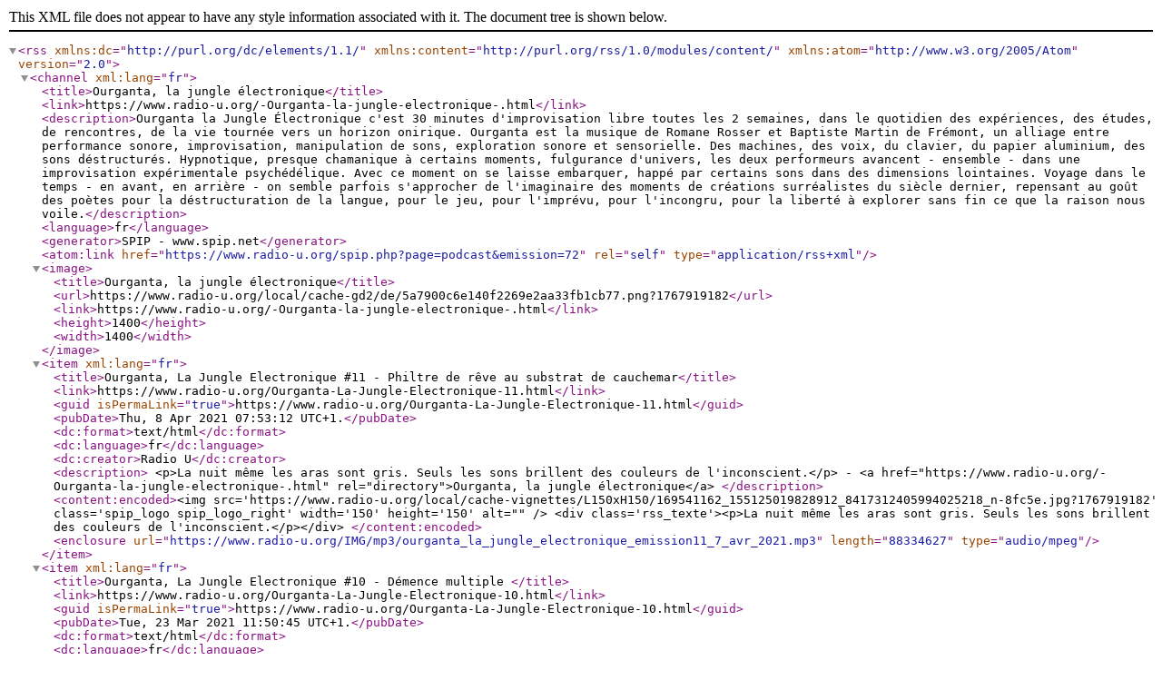

--- FILE ---
content_type: text/xml; charset=utf-8
request_url: https://www.radio-u.org/spip.php?page=podcast&emission=72
body_size: 4289
content:
<?xml
version="1.0" encoding="utf-8"?>
<rss version="2.0" 
	xmlns:dc="http://purl.org/dc/elements/1.1/"
	xmlns:content="http://purl.org/rss/1.0/modules/content/"
	xmlns:atom="http://www.w3.org/2005/Atom"
>

<channel xml:lang="fr">
	<title>Ourganta, la jungle &#233;lectronique</title>
	<link>https://www.radio-u.org/-Ourganta-la-jungle-electronique-.html</link>
	<description>Ourganta la Jungle &#201;lectronique c'est 30 minutes d'improvisation libre toutes les 2 semaines, dans le quotidien des exp&#233;riences, des &#233;tudes, de rencontres, de la vie tourn&#233;e vers un horizon onirique.
Ourganta est la musique de Romane Rosser et Baptiste Martin de Fr&#233;mont, un alliage entre performance sonore, improvisation, manipulation de sons, exploration sonore et sensorielle. Des machines, des voix, du clavier, du papier aluminium, des sons d&#233;structur&#233;s.
Hypnotique, presque chamanique &#224; certains moments, fulgurance d'univers, les deux performeurs avancent - ensemble - dans une improvisation exp&#233;rimentale psych&#233;d&#233;lique.
Avec ce moment on se laisse embarquer, happ&#233; par certains sons dans des dimensions lointaines. Voyage dans le temps - en avant, en arri&#232;re - on semble parfois s'approcher de l'imaginaire des moments de cr&#233;ations surr&#233;alistes du si&#232;cle dernier, repensant au go&#251;t des po&#232;tes pour la d&#233;structuration de la langue, pour le jeu, pour l'impr&#233;vu, pour l'incongru, pour la libert&#233; &#224; explorer sans fin ce que la raison nous voile.</description>
	<language>fr</language>
	<generator>SPIP - www.spip.net</generator>
	<atom:link href="https://www.radio-u.org/spip.php?page=podcast&amp;emission=72" rel="self" type="application/rss+xml" />

	<image>
		<title>Ourganta, la jungle &#233;lectronique</title>
		<url>https://www.radio-u.org/local/cache-gd2/de/5a7900c6e140f2269e2aa33fb1cb77.png?1767919182</url>
		<link>https://www.radio-u.org/-Ourganta-la-jungle-electronique-.html</link>
		<height>1400</height>
		<width>1400</width>
	</image>



	<item xml:lang="fr">
		<title>Ourganta, La Jungle Electronique #11 - Philtre de r&#234;ve au substrat de cauchemar</title>
		<link>https://www.radio-u.org/Ourganta-La-Jungle-Electronique-11.html</link>
		<guid isPermaLink="true">https://www.radio-u.org/Ourganta-La-Jungle-Electronique-11.html</guid>
		<pubDate>Thu, 8 Apr 2021 07:53:12 UTC+1.</pubDate>
		<dc:format>text/html</dc:format>
		<dc:language>fr</dc:language>
		<dc:creator>Radio U</dc:creator>

		<description>
&lt;p&gt;La nuit m&#234;me les aras sont gris. Seuls les sons brillent des couleurs de l'inconscient.&lt;/p&gt;


-
&lt;a href="https://www.radio-u.org/-Ourganta-la-jungle-electronique-.html" rel="directory"&gt;Ourganta, la jungle &#233;lectronique&lt;/a&gt;


		</description>


 <content:encoded>&lt;img src='https://www.radio-u.org/local/cache-vignettes/L150xH150/169541162_155125019828912_8417312405994025218_n-8fc5e.jpg?1767919182' class='spip_logo spip_logo_right' width='150' height='150' alt=&#034;&#034; /&gt;
		&lt;div class='rss_texte'&gt;&lt;p&gt;La nuit m&#234;me les aras sont gris. Seuls les sons brillent des couleurs de l'inconscient.&lt;/p&gt;&lt;/div&gt;
		
		</content:encoded>


		
		<enclosure url="https://www.radio-u.org/IMG/mp3/ourganta_la_jungle_electronique_emission11_7_avr_2021.mp3" length="88334627" type="audio/mpeg" />
		
		

	</item>
	<item xml:lang="fr">
		<title>Ourganta, La Jungle Electronique #10 - D&#233;mence multiple </title>
		<link>https://www.radio-u.org/Ourganta-La-Jungle-Electronique-10.html</link>
		<guid isPermaLink="true">https://www.radio-u.org/Ourganta-La-Jungle-Electronique-10.html</guid>
		<pubDate>Tue, 23 Mar 2021 11:50:45 UTC+1.</pubDate>
		<dc:format>text/html</dc:format>
		<dc:language>fr</dc:language>
		<dc:creator>Radio U</dc:creator>

		<description>
&lt;p&gt;L'intenable devient multiple, le mim&#233;tisme n'est pas de mise. Il semblerait que nous ayons perdu la carte.&lt;/p&gt;


-
&lt;a href="https://www.radio-u.org/-Ourganta-la-jungle-electronique-.html" rel="directory"&gt;Ourganta, la jungle &#233;lectronique&lt;/a&gt;


		</description>


 <content:encoded>&lt;img src='https://www.radio-u.org/local/cache-vignettes/L150xH150/164581259_720227148663843_7791626070511704970_n-4dcb8.jpg?1767919182' class='spip_logo spip_logo_right' width='150' height='150' alt=&#034;&#034; /&gt;
		&lt;div class='rss_texte'&gt;&lt;p&gt;L'intenable devient multiple, le mim&#233;tisme n'est pas de mise. Il semblerait que nous ayons perdu la carte.&lt;/p&gt;&lt;/div&gt;
		
		</content:encoded>


		
		<enclosure url="https://www.radio-u.org/IMG/mp3/ourganta_la_jungle_electronique_emission_24_mars_2021.mp3" length="97120129" type="audio/mpeg" />
		
		

	</item>
	<item xml:lang="fr">
		<title>Ourganta, La Jungle Electronique #9 - Solo symbiotique</title>
		<link>https://www.radio-u.org/Ourganta-La-Jungle-Electronique-9.html</link>
		<guid isPermaLink="true">https://www.radio-u.org/Ourganta-La-Jungle-Electronique-9.html</guid>
		<pubDate>Thu, 25 Feb 2021 12:15:36 UTC+1.</pubDate>
		<dc:format>text/html</dc:format>
		<dc:language>fr</dc:language>
		<dc:creator>Radio U</dc:creator>

		<description>
&lt;p&gt;Ambiance drone de jungle cyberpunk, un solo de Baptiste. &lt;br class='autobr' /&gt;
A l'&#233;lectronique : &lt;br class='autobr' /&gt;
0 Coast Make Noise
&lt;br class='autobr' /&gt;
Neutron Behringer
&lt;br class='autobr' /&gt;
El Ma Orsted Vaemi
&lt;br class='autobr' /&gt;
Moogerflooger-102 Moog
&lt;br class='autobr' /&gt;
MF Drive Moog
&lt;br class='autobr' /&gt;
Avalanche Run Earthquaker Device
&lt;br class='autobr' /&gt;
Hysteria (patch de synth&#232;se sous MaxMSP)&lt;/p&gt;


-
&lt;a href="https://www.radio-u.org/-Ourganta-la-jungle-electronique-.html" rel="directory"&gt;Ourganta, la jungle &#233;lectronique&lt;/a&gt;


		</description>


 <content:encoded>&lt;img src='https://www.radio-u.org/local/cache-vignettes/L150xH150/154472773_1375663732789540_2548511186935524489_n-0bb52.jpg?1767919182' class='spip_logo spip_logo_right' width='150' height='150' alt=&#034;&#034; /&gt;
		&lt;div class='rss_texte'&gt;&lt;p&gt;Ambiance drone de jungle cyberpunk, un solo de Baptiste.&lt;/p&gt;
&lt;p&gt;&lt;strong&gt;A l'&#233;lectronique :&lt;/strong&gt; &lt;br class='autobr' /&gt;
0 Coast Make Noise&lt;br class='autobr' /&gt;
Neutron Behringer&lt;br class='autobr' /&gt;
El Ma Orsted Vaemi&lt;br class='autobr' /&gt;
Moogerflooger-102 Moog&lt;br class='autobr' /&gt;
MF Drive Moog&lt;br class='autobr' /&gt;
Avalanche Run Earthquaker Device&lt;br class='autobr' /&gt;
Hysteria (patch de synth&#232;se sous MaxMSP)&lt;/p&gt;&lt;/div&gt;
		
		</content:encoded>


		
		<enclosure url="https://www.radio-u.org/IMG/mp3/ourganta_la_jungle_electronique_emission24_02_21.mp3" length="111474937" type="audio/mpeg" />
		
		

	</item>
	<item xml:lang="fr">
		<title>Ourganta, La Jungle Electronique #8 - Retrouvailles</title>
		<link>https://www.radio-u.org/Ourganta-La-Jungle-Electronique-8.html</link>
		<guid isPermaLink="true">https://www.radio-u.org/Ourganta-La-Jungle-Electronique-8.html</guid>
		<pubDate>Sun, 14 Feb 2021 08:25:25 UTC+1.</pubDate>
		<dc:format>text/html</dc:format>
		<dc:language>fr</dc:language>
		<dc:creator>Radio U</dc:creator>

		<description>
&lt;p&gt;Moment d'improvisation avec le Kintette Onirique dans le M&#233;l&#233;t&#233;rium pour pr&#233;parer Les Sessions enregistr&#233;es &#224; Radio U le 11 f&#233;vrier et le concert du 10 Avril au Clous. &lt;br class='autobr' /&gt;
R&#233;mi Buttard : Basson, voix, piezo &lt;br class='autobr' /&gt;
Baptiste Martin de Fremont : Guitare &#233;lectrique, synth&#233;tiseurs &lt;br class='autobr' /&gt;
Romane Rosser : Piano, synth&#233;tiseur, voix, th&#233;r&#233;mine&lt;/p&gt;


-
&lt;a href="https://www.radio-u.org/-Ourganta-la-jungle-electronique-.html" rel="directory"&gt;Ourganta, la jungle &#233;lectronique&lt;/a&gt;


		</description>


 <content:encoded>&lt;img src='https://www.radio-u.org/local/cache-vignettes/L150xH150/149929894_255871032731301_3549816659988387331_n-c99a4.jpg?1767919183' class='spip_logo spip_logo_right' width='150' height='150' alt=&#034;&#034; /&gt;
		&lt;div class='rss_texte'&gt;&lt;p&gt;Moment d'improvisation avec le Kintette Onirique dans le M&#233;l&#233;t&#233;rium pour pr&#233;parer Les Sessions enregistr&#233;es &#224; Radio U le 11 f&#233;vrier et le concert du 10 Avril au Clous.&lt;/p&gt;
&lt;p&gt;R&#233;mi Buttard : Basson, voix, piezo&lt;/p&gt;
&lt;p&gt;Baptiste Martin de Fremont : Guitare &#233;lectrique, synth&#233;tiseurs&lt;/p&gt;
&lt;p&gt;Romane Rosser : Piano, synth&#233;tiseur, voix, th&#233;r&#233;mine&lt;/p&gt;&lt;/div&gt;
		
		</content:encoded>


		
		<enclosure url="https://www.radio-u.org/IMG/mp3/ourganta_la_jungle_electronique_emission8_10_fev_2021.mp3" length="59560227" type="audio/mpeg" />
		
		

	</item>
	<item xml:lang="fr">
		<title>Ourganta, La Jungle Electronique #7 - Amples ondes</title>
		<link>https://www.radio-u.org/Ourganta-La-Jungle-Electronique-7.html</link>
		<guid isPermaLink="true">https://www.radio-u.org/Ourganta-La-Jungle-Electronique-7.html</guid>
		<pubDate>Fri, 29 Jan 2021 04:22:51 UTC+1.</pubDate>
		<dc:format>text/html</dc:format>
		<dc:language>fr</dc:language>
		<dc:creator>Radio U</dc:creator>

		<description>
&lt;p&gt;Session calme qui nous maintient. Temps long avant une temp&#234;te ?&lt;/p&gt;


-
&lt;a href="https://www.radio-u.org/-Ourganta-la-jungle-electronique-.html" rel="directory"&gt;Ourganta, la jungle &#233;lectronique&lt;/a&gt;


		</description>


 <content:encoded>&lt;img src='https://www.radio-u.org/local/cache-vignettes/L150xH150/142680148_248204783477161_1093446261461620614_n-27507.jpg?1767919183' class='spip_logo spip_logo_right' width='150' height='150' alt=&#034;&#034; /&gt;
		&lt;div class='rss_texte'&gt;&lt;p&gt;Session calme qui nous maintient. Temps long avant une temp&#234;te ?&lt;/p&gt;&lt;/div&gt;
		
		</content:encoded>


		
		<enclosure url="https://www.radio-u.org/IMG/mp3/ourganta_la_jungle_electronique_emission7_27_jan_2021.mp3" length="64318693" type="audio/mpeg" />
		
		

	</item>
	<item xml:lang="fr">
		<title>Ourganta, La Jungle Electronique #6 - Errance </title>
		<link>https://www.radio-u.org/Ourganta-La-Jungle-Electronique-6.html</link>
		<guid isPermaLink="true">https://www.radio-u.org/Ourganta-La-Jungle-Electronique-6.html</guid>
		<pubDate>Sun, 20 Dec 2020 09:08:48 UTC+1.</pubDate>
		<dc:format>text/html</dc:format>
		<dc:language>fr</dc:language>
		<dc:creator>Radio U</dc:creator>

		<description>
&lt;p&gt;Comme d&#233;traqu&#233;s, nous oscillons entre douceur et v&#233;h&#233;mence.&lt;/p&gt;


-
&lt;a href="https://www.radio-u.org/-Ourganta-la-jungle-electronique-.html" rel="directory"&gt;Ourganta, la jungle &#233;lectronique&lt;/a&gt;


		</description>


 <content:encoded>&lt;img src='https://www.radio-u.org/local/cache-vignettes/L150xH150/131932002_2875418502672772_2605212328895811776_n-4b790.jpg?1767919183' class='spip_logo spip_logo_right' width='150' height='150' alt=&#034;&#034; /&gt;
		&lt;div class='rss_texte'&gt;&lt;p&gt;Comme d&#233;traqu&#233;s, nous oscillons entre douceur et v&#233;h&#233;mence.&lt;/p&gt;&lt;/div&gt;
		
		</content:encoded>


		
		<enclosure url="https://www.radio-u.org/IMG/mp3/ourganta_la_jungle_electronique_emission6_17_dec_2020.mp3" length="55952195" type="audio/mpeg" />
		
		

	</item>
	<item xml:lang="fr">
		<title>Ourganta, La Jungle Electronique #5 - Enferm&#233;s </title>
		<link>https://www.radio-u.org/Ourganta-La-Jungle-Electronique-5.html</link>
		<guid isPermaLink="true">https://www.radio-u.org/Ourganta-La-Jungle-Electronique-5.html</guid>
		<pubDate>Thu, 3 Dec 2020 12:33:42 UTC+1.</pubDate>
		<dc:format>text/html</dc:format>
		<dc:language>fr</dc:language>
		<dc:creator>Radio U</dc:creator>

		<description>
&lt;p&gt;Au chaud dans notre M&#233;l&#233;t&#233;rium, des ondes s'agitent et tentent de repousser les murs...&lt;/p&gt;


-
&lt;a href="https://www.radio-u.org/-Ourganta-la-jungle-electronique-.html" rel="directory"&gt;Ourganta, la jungle &#233;lectronique&lt;/a&gt;


		</description>


 <content:encoded>&lt;img src='https://www.radio-u.org/local/cache-vignettes/L150xH150/image000000-dd904.jpg?1767919183' class='spip_logo spip_logo_right' width='150' height='150' alt=&#034;&#034; /&gt;
		&lt;div class='rss_texte'&gt;&lt;p&gt;Au chaud dans notre M&#233;l&#233;t&#233;rium, des ondes s'agitent et tentent de repousser les murs...&lt;/p&gt;&lt;/div&gt;
		
		</content:encoded>


		
		<enclosure url="https://www.radio-u.org/IMG/mp3/ourganta_la_jungle_electronique_emission5_02_dec_2020.mp3" length="75505370" type="audio/mpeg" />
		
		

	</item>
	<item xml:lang="fr">
		<title>Ourganta, La Jungle Electronique #4 - Heure Magn&#233;tique, Atlantique Jazz Festival 2020</title>
		<link>https://www.radio-u.org/Ourganta-La-Jungle-Electronique-4.html</link>
		<guid isPermaLink="true">https://www.radio-u.org/Ourganta-La-Jungle-Electronique-4.html</guid>
		<pubDate>Sat, 21 Nov 2020 03:23:26 UTC+1.</pubDate>
		<dc:format>text/html</dc:format>
		<dc:language>fr</dc:language>
		<dc:creator>Radio U</dc:creator>

		<description>
&lt;p&gt;Extrait du concert du 5 octobre 2020. Une rencontre improvis&#233;e avec Nicolas Pointard de l'ensemble Nautilis et Richard Comte de Hippie Diktat dans le cadre de l'heure magn&#233;tique de l'Atlantique Jazz Festival au Clous. &lt;br class='autobr' /&gt;
Une premi&#232;re rencontre pour ce quatuor &#233;ph&#233;m&#232;re...&lt;/p&gt;


-
&lt;a href="https://www.radio-u.org/-Ourganta-la-jungle-electronique-.html" rel="directory"&gt;Ourganta, la jungle &#233;lectronique&lt;/a&gt;


		</description>


 <content:encoded>&lt;img src='https://www.radio-u.org/local/cache-vignettes/L150xH100/img_2908-68b2f.jpg?1767919183' class='spip_logo spip_logo_right' width='150' height='100' alt=&#034;&#034; /&gt;
		&lt;div class='rss_texte'&gt;&lt;p&gt;Extrait du concert du 5 octobre 2020. Une rencontre improvis&#233;e avec Nicolas Pointard de l'ensemble Nautilis et Richard Comte de Hippie Diktat dans le cadre de l'heure magn&#233;tique de l'Atlantique Jazz Festival au Clous.&lt;/p&gt;
&lt;p&gt;Une premi&#232;re rencontre pour ce quatuor &#233;ph&#233;m&#232;re...&lt;/p&gt;&lt;/div&gt;
		
		</content:encoded>


		
		<enclosure url="https://www.radio-u.org/IMG/mp3/ourganta_la_jungle_electronique_emission4_18_nov_2020.mp3" length="83840521" type="audio/mpeg" />
		
		

	</item>
	<item xml:lang="fr">
		<title>Ourganta, La Jungle Electronique #3 - Alchimie Sonore III</title>
		<link>https://www.radio-u.org/Ourganta-La-Jungle-Electronique-3.html</link>
		<guid isPermaLink="true">https://www.radio-u.org/Ourganta-La-Jungle-Electronique-3.html</guid>
		<pubDate>Thu, 5 Nov 2020 06:25:27 UTC+1.</pubDate>
		<dc:format>text/html</dc:format>
		<dc:language>fr</dc:language>
		<dc:creator>Radio U</dc:creator>

		<description>
&lt;p&gt;Extrait du concert Alchimie Sonore III du 7 d&#233;cembre 2019, &#224; l'origine de la cr&#233;ation du groupe Ourganta. &lt;br class='autobr' /&gt;
Concert en multidiffusion (18.1) dans la salle du Clous &#224; Brest. &lt;br class='autobr' /&gt;
&#034;Des tapis orientaux au sol, des transats, quelques coussins et une douce lumi&#232;re accueillante dans la salle du Clous. Aux murs et sur la sc&#232;ne des cr&#233;ations d'une jeune artiste brestoise, tableaux portant traces humaines, silhouettes/ombres, sculpture m&#233;tallique imposante, totem futuriste. Au centre de tout cela, une (&#8230;)&lt;/p&gt;


-
&lt;a href="https://www.radio-u.org/-Ourganta-la-jungle-electronique-.html" rel="directory"&gt;Ourganta, la jungle &#233;lectronique&lt;/a&gt;


		</description>


 <content:encoded>&lt;img src='https://www.radio-u.org/local/cache-vignettes/L150xH100/81180310_2925254000852544_5183685742819278848_n-e316f.jpg?1767919183' class='spip_logo spip_logo_right' width='150' height='100' alt=&#034;&#034; /&gt;
		&lt;div class='rss_texte'&gt;&lt;p&gt;Extrait du concert Alchimie Sonore III du 7 d&#233;cembre 2019, &#224; l'origine de la cr&#233;ation du groupe Ourganta.&lt;/p&gt;
&lt;p&gt;Concert en multidiffusion (18.1) dans la salle du Clous &#224; Brest.&lt;/p&gt;
&lt;p&gt;&#034;Des tapis orientaux au sol, des transats, quelques coussins et une douce lumi&#232;re accueillante dans la salle du Clous. Aux murs et sur la sc&#232;ne des cr&#233;ations d'une jeune artiste brestoise, tableaux portant traces humaines, silhouettes/ombres, sculpture m&#233;tallique imposante, totem futuriste. Au centre de tout cela, une installation de nombreuses machines et instruments, orn&#233;e de petites loupiotes multicolores et joyeuses. Quelques plantes et, tr&#244;nant au c&#339;ur de l'installation, un bonza&#239; - comme un c&#339;ur qui bat.&lt;br class='autobr' /&gt;
Romane Rosser et Baptiste Martin de Fr&#233;mont entrent en sc&#232;ne pour deux fois une heure de performance sonore, improvisation, manipulation de sons, exploration sonore et sensorielle. Des machines, des voix, du clavier, du papier aluminium, des sons d&#233;structur&#233;s, lanc&#233;s dans l'air aux quatre coins de la salle par une installation en multidiffusion. Hypnotique, presque chamanique &#224; certains moments, fulgurance d'univers, les deux performeurs avancent - ensemble - dans une improvisation psych&#233;d&#233;lique. Il se d&#233;gage de leurs pr&#233;sences, de leurs engagements dans la performance, une sinc&#233;rit&#233; lumineuse. Pendant ces deux temps, on se laisse embarquer, happ&#233;e par certains sons dans des dimensions lointaines, happ&#233;e aussi par le beau travail de mise en lumi&#232;re du moment. Voyage dans le temps - en avant, en arri&#232;re - il m'a sembl&#233; parfois approcher ce que j'imagine des moments de cr&#233;ations surr&#233;alistes du si&#232;cle dernier, j'ai repens&#233; au go&#251;t des po&#232;tes pour la d&#233;structuration de la langue, pour le jeu, pour l'impr&#233;vu, pour l'incongru, pour la libert&#233; &#224; explorer sans fin ce que la raison nous voile.&#034; - H&#233;l&#232;ne Lemounaud&lt;/p&gt;&lt;/div&gt;
		
		</content:encoded>


		
		<enclosure url="https://www.radio-u.org/IMG/mp3/ourganta_la_jungle_electronique_emission3_4_nov_2020.mp3" length="69645582" type="audio/mpeg" />
		
		

	</item>
	<item xml:lang="fr">
		<title>Ourganta, La Jungle Electronique #2 - Le Kintette Onirique </title>
		<link>https://www.radio-u.org/Ourganta-La-Jungle-Electronique-2.html</link>
		<guid isPermaLink="true">https://www.radio-u.org/Ourganta-La-Jungle-Electronique-2.html</guid>
		<pubDate>Sun, 25 Oct 2020 12:10:58 UTC+1.</pubDate>
		<dc:format>text/html</dc:format>
		<dc:language>fr</dc:language>
		<dc:creator>Radio U</dc:creator>

		<description>
&lt;p&gt;Une &#233;dition d&#233;di&#233;e au Kintette Onirique, groupe d'improvisation libre psych&#233;d&#233;lique compos&#233; de Hugo Amand, R&#233;mi Buttard, Baptiste Martin de Fr&#233;mont et Romane Rosser. &lt;br class='autobr' /&gt;
Ensemble d'improvisation libre, entre r&#234;verie du cr&#233;puscule et bouillonnement du vivant. Les timbres se m&#234;lent, des couleurs apparaissent, on ressent parfois l'harmonie, parfois la cassure ou l'accident.
&lt;br class='autobr' /&gt;
Les instruments du pass&#233; dialoguent avec l'&#233;lectronique, dans un ballet o&#249; le traitement sonore se d&#233;ploie largement, (&#8230;)&lt;/p&gt;


-
&lt;a href="https://www.radio-u.org/-Ourganta-la-jungle-electronique-.html" rel="directory"&gt;Ourganta, la jungle &#233;lectronique&lt;/a&gt;


		</description>


 <content:encoded>&lt;img src='https://www.radio-u.org/local/cache-vignettes/L150xH100/117809511_932847810522555_6239835004467179984_o-f4f89.jpg?1767919183' class='spip_logo spip_logo_right' width='150' height='100' alt=&#034;&#034; /&gt;
		&lt;div class='rss_texte'&gt;&lt;p&gt;Une &#233;dition d&#233;di&#233;e au &lt;strong&gt;Kintette Onirique&lt;/strong&gt;, groupe d'improvisation libre psych&#233;d&#233;lique compos&#233; de Hugo Amand, R&#233;mi Buttard, Baptiste Martin de Fr&#233;mont et Romane Rosser.&lt;/p&gt;
&lt;p&gt;Ensemble d'improvisation libre, entre r&#234;verie du cr&#233;puscule et bouillonnement du vivant. Les timbres se m&#234;lent, des couleurs apparaissent, on ressent parfois l'harmonie, parfois la cassure ou l'accident.&lt;br class='autobr' /&gt;
Les instruments du pass&#233; dialoguent avec l'&#233;lectronique, dans un ballet o&#249; le traitement sonore se d&#233;ploie largement, envisag&#233; comme une extension de l'instrument.&lt;br class='autobr' /&gt;
Temps et espace se m&#234;lent et se confondent en un Moment, la sensation pour guide.&lt;br class='autobr' /&gt;
Musique imaginaire pour enzymes.&lt;/p&gt;
&lt;p&gt;&lt;strong&gt;Morceaux : &lt;/strong&gt; &lt;br class='autobr' /&gt;
Synapse obstru&#233;e &lt;br class='autobr' /&gt;
Pr&#233;mices&lt;br class='autobr' /&gt;
Influence&lt;br class='autobr' /&gt;
D&#233;couverte du connu cach&#233; (album Astral&#246;m) &lt;br class='autobr' /&gt;
Mobius Ring&lt;/p&gt;
&lt;p&gt;SoundCloud : &lt;a href=&#034;https://soundcloud.com/user-458311527&#034; class=&#034;spip_url spip_out&#034; rel=&#034;external&#034;&gt;https://soundcloud.com/user-458311527&lt;/a&gt;&lt;br class='autobr' /&gt;
Bandcamp : &lt;a href=&#034;https://kintetteonirique.bandcamp.com&#034; class=&#034;spip_url spip_out&#034; rel=&#034;external&#034;&gt;https://kintetteonirique.bandcamp.com&lt;/a&gt;&lt;br class='autobr' /&gt;
Facebook : &lt;a href=&#034;https://www.facebook.com/KintetteOnirique/?view_public_for=216324775508199&#034; class=&#034;spip_url spip_out&#034; rel=&#034;external&#034;&gt;https://www.facebook.com/KintetteOn...&lt;/a&gt;&lt;br class='autobr' /&gt;
Instagram : &lt;a href='https://www.radio-u.org/kintetteonirique' class=&#034;spip_url&#034;&gt;kintetteonirique&lt;/a&gt;&lt;/p&gt;&lt;/div&gt;
		
		</content:encoded>


		
		<enclosure url="https://www.radio-u.org/IMG/mp3/ourganta_la_jungle_electronique_emission2_21_oct_2020.mp3" length="89124570" type="audio/mpeg" />
		
		

	</item>
	<item xml:lang="fr">
		<title>Ourganta, La Jungle Electronique #1 - Premier Voyage</title>
		<link>https://www.radio-u.org/Ourganta-La-Jungle-Electronique-1.html</link>
		<guid isPermaLink="true">https://www.radio-u.org/Ourganta-La-Jungle-Electronique-1.html</guid>
		<pubDate>Sat, 10 Oct 2020 04:49:52 UTC+1.</pubDate>
		<dc:format>text/html</dc:format>
		<dc:language>fr</dc:language>
		<dc:creator>Radio U</dc:creator>

		<description>
&lt;p&gt;Deux improvisations sorties de notre laboratoire : le M&#233;l&#233;t&#233;rium.&lt;/p&gt;


-
&lt;a href="https://www.radio-u.org/-Ourganta-la-jungle-electronique-.html" rel="directory"&gt;Ourganta, la jungle &#233;lectronique&lt;/a&gt;


		</description>


 <content:encoded>&lt;img src='https://www.radio-u.org/local/cache-vignettes/L150xH84/lightpaintingubo2020-113-64012.jpg?1767919184' class='spip_logo spip_logo_right' width='150' height='84' alt=&#034;&#034; /&gt;
		&lt;div class='rss_texte'&gt;&lt;p&gt;Deux improvisations sorties de notre laboratoire : le M&#233;l&#233;t&#233;rium.&lt;/p&gt;&lt;/div&gt;
		
		</content:encoded>


		
		<enclosure url="https://www.radio-u.org/IMG/mp3/ourganta_la_jungle_electronique_emission1_7_oct_2020.mp3" length="72728031" type="audio/mpeg" />
		
		

	</item>


</channel>


</rss>
